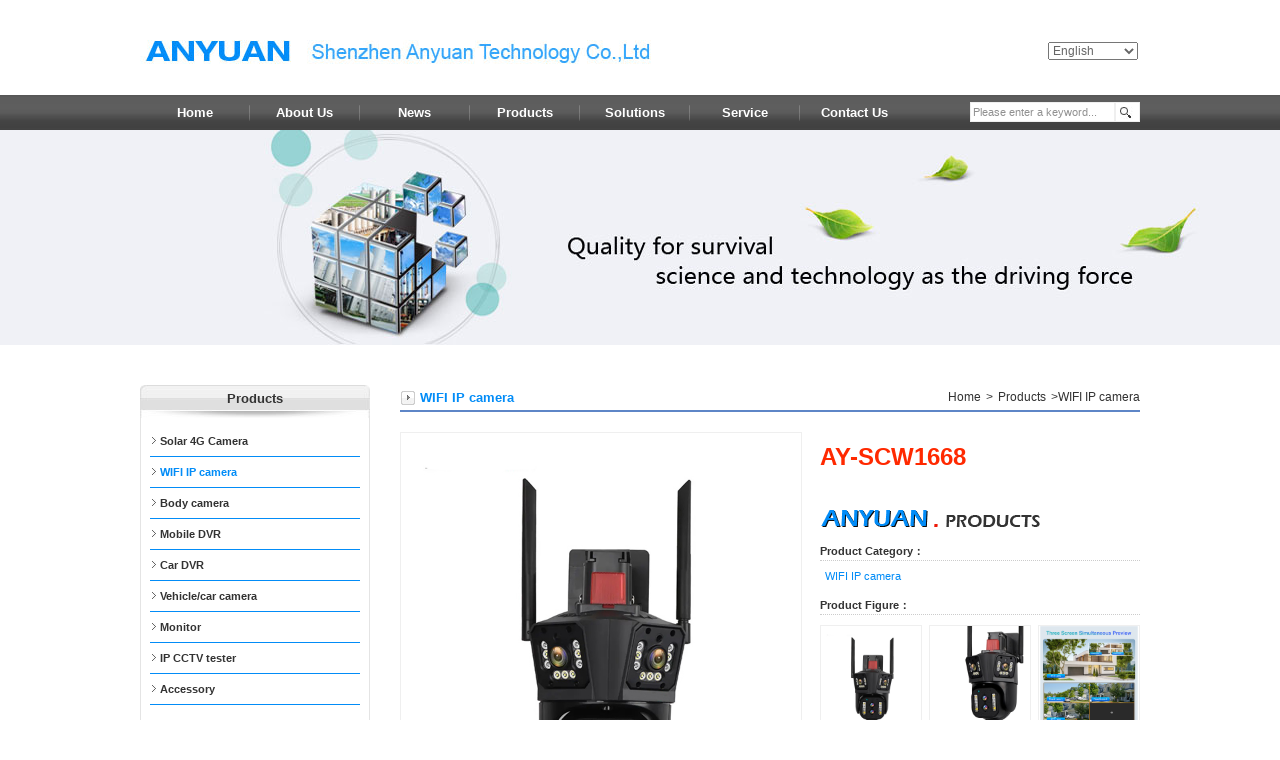

--- FILE ---
content_type: text/html; charset=utf-8
request_url: http://szanyuan.com.cn/en/products/show.php?id=714
body_size: 8208
content:

<!DOCTYPE html PUBLIC "-//W3C//DTD XHTML 1.0 Transitional//EN" "http://www.w3.org/TR/xhtml1/DTD/xhtml1-transitional.dtd">
<html xmlns="http://www.w3.org/1999/xhtml">
<head>
<meta http-equiv="Content-Type" content="text/html; charset=utf-8" />
<title>WIFI IP camera--Shenzhen Anyuan Technology Co., LTD</title>
<meta name="keywords" content="WIFI IP camera--Shenzhen Anyuan Technology Co., LTD"  />
<meta name="description" content="WIFI IP camera--Shenzhen Anyuan Technology Co., LTD" />
<div id="overDiv" style="position:absolute; visibility:hidden; z-index:1000;"></div>
<script type="text/javascript" language="JavaScript" src="../inc/function.js"></script>
<link href="../css/base.css" type="text/css" rel="stylesheet"/>
<link href="../css/style.css" type="text/css" rel="stylesheet" />

<!--[if lte IE 6]>
<script type="text/javascript" src="../js/PNG.js"></script>
<script>
PNG.fix('.png');
</script>
<![endif]-->

<script type="text/javascript">
function showPic(whichpic)
{
    var source = whichpic.getAttribute("href");
    var placeholder = document.getElementById("placeholder");
    placeholder.setAttribute("src",source);

}
</script>

<script type="text/javascript"> 
function nTabs(thisObj,Num){ 
if(thisObj.className == "active")return; 
var tabObj = thisObj.parentNode.id; 
var tabList = document.getElementById(tabObj).getElementsByTagName("li"); 
for(i=0; i <tabList.length; i++) 
{ 
if (i == Num) 
{ 
thisObj.className = "active"; 
document.getElementById(tabObj+"_Content"+i).style.display = "block"; 
}else{ 
tabList[i].className = "normal"; 
document.getElementById(tabObj+"_Content"+i).style.display = "none"; 
} 
} 
} 
</script>

</head>
<body>
<!--top-->
<link href="../css/ddsmoothmenu.css" type="text/css" rel="stylesheet" />
<script type="text/javascript" src="../js/jquery.js"></script>
<script type="text/javascript" src="../js/ddsmoothmenu.js"></script>
<div id="top">
	<div class="tp_o">
        <div class="logo"><img src="../images/logo.gif" width="516" height="40"></div>
        <div class="xz">
            <select onchange="window.open(this.options[this.selectedIndex].value)" name="select" style=" margin-left:8px;font-size:12px;color:#666; width:90px;">
			  <option value="../../en/home/index.php">English</option>
              <option value="../../cn/home/index.php">Chinese</option>              
            </select>
        </div>
        <div class="clear"></div>
    </div>
    
    <div class="tp_t">
    <!--menu-->
        <div id="smoothmenu1" class="ddsmoothmenu">
          <ul>
            <li><a href="../home/index.php"><span>Home</span></a></li>
            <li><a href="../about/index.php"><span>About Us</span></a>
              <ul>
			                  <li><a href="../about/index.php?id=20"><span>Company Profile</span></a></li>
                                <li><a href="../about/index.php?id=76"><span>Organization</span></a></li>
                              </ul>
            </li>
            <li><a href="../news/index.php"><span>News</span></a>
              <ul>
                               <li><a href="../news/index.php?id=6"><span>Company News</span></a></li>
                               
              </ul>
            </li>
                 <li><a href="../products/index.php"><span>Products</span></a>
              <ul>
			                  <li><a href="../products/index.php?classid=121">Solar 4G Camera</a>
				                </li>
                               <li><a href="../products/index.php?classid=122">WIFI IP camera</a>
				                </li>
                               <li><a href="../products/index.php?classid=115">Body camera</a>
				                </li>
                               <li><a href="../products/index.php?classid=59">Mobile DVR</a>
				                </li>
                               <li><a href="../products/index.php?classid=119">Car DVR</a>
				                </li>
                               <li><a href="../products/index.php?classid=114">Vehicle/car camera</a>
				                </li>
                               <li><a href="../products/index.php?classid=118">Monitor</a>
				                </li>
                               <li><a href="../products/index.php?classid=58">IP CCTV tester</a>
				                </li>
                               <li><a href="../products/index.php?classid=116">Accessory</a>
				                </li>
                
                
                
                
              </ul>
            </li>
                 <li><a href="../program/index.php"><span>Solutions</span></a>
              <ul>
                               <li><a href="../program/index.php?id=19"><span>Technical Support</span></a></li>
                                <li><a href="../program/tcont.php"><span>Technical Contact</span></a></li>
              </ul>
            </li>
             <li><a href="../service/index.php"><span>Service</span></a>
              <ul>
                <li><a href="../service/index.php"><span>Download</span></a></li>
                <li><a href="../service/faq.php"><span>FAQ</span></a></li>
              </ul>
            </li>
             <li style="background:none;"><a href="../contact/index.php"><span>Contact Us</span></a>
              <ul>
                               <li><a href="../contact/index.php?id=52"><span>Contact</span></a></li>
                                <li><a href="../contact/index.php?id=75"><span>Cooperation Pattern</span></a></li>
                                <li><a href="../contact/xjia.php"><span>Online Inquiry</span></a></li>
                <li><a href="../contact/lword.php"><span>Feedback</span></a></li>
              </ul>
            </li>
                        
          </ul>
        </div>
        
        <!--menuover-->
        
        <div class="serth">
        	<form action="../products/search.php" method="get">
            	<table width="100%" border="0" cellpadding="0" cellspacing="0">
                  <tr>
                    <td><input name="title" type="text" class="ser_text" id="title" onfocus="if(this.value='Please enter a keyword...')this.value='';" value="Please enter a keyword..."/></td>
                    <td><input name="" type="submit" class="ser_bt" value=""/></td>
                  </tr>
                </table>
          </form>
        </div>
    </div>
    
</div><!--topover-->

<!--bpic-->
<div class="bigpic" style="background:url(../../asp_bin/pic/1365669037.jpg) no-repeat 0 center;">&nbsp;</div>
<!--bpic-->

<!--cont-->
<div id="cont">
	<!--l-->
<div class="contl">
    <h3 class="lsmtil">Products</h3>
    <ul class="pnav">
		        <li><a href="index.php?classid=121" >Solar 4G Camera</a></li>
		        	        <li><a href="index.php?classid=122" class="active">WIFI IP camera</a></li>
		        	        <li><a href="index.php?classid=115" >Body camera</a></li>
		        	        <li><a href="index.php?classid=59" >Mobile DVR</a></li>
		        	        <li><a href="index.php?classid=119" >Car DVR</a></li>
		        	        <li><a href="index.php?classid=114" >Vehicle/car camera</a></li>
		        	        <li><a href="index.php?classid=118" >Monitor</a></li>
		        	        <li><a href="index.php?classid=58" >IP CCTV tester</a></li>
		        	        <li><a href="index.php?classid=116" >Accessory</a></li>
		               
    </ul>
    <h3 class="lsmtil">Contact Us</h3>
    <div class="lconat">
       <p><span style="line-height:1.5;">Skype：rosarong1023</span></p>
<p><span style="font-family:calibri;font-size:15px;line-height:22px;widows:auto;">whatsApp: +86-18688708459</span><span style="font-family:tahoma, sans-serif;font-size:13px;line-height:19px;widows:auto;">&nbsp;<br />
</span><span style="line-height:1.5;">Mobile：+86-18688708459</span></p>

    </div>
    
	<!--smpic-->
  <div class="smpic">
  <script type="text/javascript">
  imgUrl1="../images/1.jpg";
  imgtext1=""
  imgLink1=escape("#");
  imgUrl2="../images/2.jpg";
  imgtext2=""
  imgLink2=escape("#");
  imgUrl3="../images/3.jpg";
  imgtext3=""
  imgLink3=escape("#");
  
   var focus_width=230
   var focus_height=130
   var text_height=0
   var swf_height = focus_height+text_height
   
   var pics="../../asp_bin/photo/1365579194.jpg|../../asp_bin/photo/1365579221.jpg|../../asp_bin/photo/1365579249.jpg";
   var links="http://www.baidu.com|http://www.baidu.com|http://www.baidu.com";
   var texts="conatct1|conatct2|conatct3";
   
  document.write('<object classid="clsid:d27cdb6e-ae6d-11cf-96b8-444553540000" codebase="http://fpdownload.macromedia.com/pub/shockwave/cabs/flash/swflash.cab#version=6,0,0,0" width="'+ focus_width +'" height="'+ swf_height +'">');
                     document.write('<param name="allowScriptAccess" value="sameDomain"><param name="movie" value="../images/focus1.swf"><param name="quality" value="high"><param name="bgcolor" value="#F0F0F0">');
                     document.write('<param name="menu" value="false"><param name=wmode value="opaque">');
                     document.write('<param name="FlashVars" value="pics='+pics+'&links='+links+'&texts='+texts+'&borderwidth='+focus_width+'&borderheight='+focus_height+'&textheight='+text_height+'">');
                     document.write('<embed src="../images/focus1.swf" wmode="opaque" FlashVars="pics='+pics+'&links='+links+'&texts='+texts+'&borderwidth='+focus_width+'&borderheight='+focus_height+'&textheight='+text_height+'" menu="false" bgcolor="#E7E7E7" quality="high" width="'+ focus_width +'" height="'+ focus_height +'" allowScriptAccess="sameDomain" type="application/x-shockwave-flash" pluginspage="[url]http://www.macromedia.com/go/getflashplayer[/url]" />'); 				   
                     document.write('</object>');
       
  </script>
</div>    <!--smpicover-->
    
</div>    <!--lover-->
    
    <!--r-->
<div class="contr">
    	
        <h3 class="rmtil"><span class="abt">WIFI IP camera&nbsp</span><span class="adt"><a href="../home/index.php">Home</a>><a href="index.php">Products</a>>WIFI IP camera</span><div class="clear"></div></h3>
        
        <div class="nrshow">
         	  
              <div class="pdpic">
			                		<div class="xbei"><img src="../../asp_bin/proimg/1693535042.jpg" width="400" height="400" id="placeholder"></div>
							                				                				                				                				                				                				                      <div class="pdxx">
                    	<h3 class="pdnmtil">AY-SCW1668</h3>
                        <p><img src="../images/anya.gif" width="240" height="40"></p>
                        <p class="jia">Product Category：</p>
                        <h4><a href="index.php?classid=122">WIFI IP camera</a></h4>
                        <p class="jia">Product Figure：</p>
                        <ul>
						                        	<li ><a href="../../asp_bin/proimg/1693535042.jpg" onmouseover="showPic(this);return false;" target="_blank"><img src="../../asp_bin/proimg/1693535042.jpg" width="100" height="100" ></a></li>
                                                 	<li ><a href="../../asp_bin/proimg/1693535045.jpg" onmouseover="showPic(this);return false;" target="_blank"><img src="../../asp_bin/proimg/1693535045.jpg" width="100" height="100" ></a></li>
                                                 	<li  style="margin-right:0;"><a href="../../asp_bin/proimg/1693535052.jpg" onmouseover="showPic(this);return false;" target="_blank"><img src="../../asp_bin/proimg/1693535052.jpg" width="100" height="100" ></a></li>
                                                 	<li ><a href="../../asp_bin/proimg/1693535056.jpg" onmouseover="showPic(this);return false;" target="_blank"><img src="../../asp_bin/proimg/1693535056.jpg" width="100" height="100" ></a></li>
                                                 	<li ><a href="../../asp_bin/proimg/1693535062.jpg" onmouseover="showPic(this);return false;" target="_blank"><img src="../../asp_bin/proimg/1693535062.jpg" width="100" height="100" ></a></li>
                                                 	<li  style="margin-right:0;"><a href="../../asp_bin/proimg/1693535066.jpg" onmouseover="showPic(this);return false;" target="_blank"><img src="../../asp_bin/proimg/1693535066.jpg" width="100" height="100" ></a></li>
                                                 	<li ><a href="../../asp_bin/proimg/1693535074.jpg" onmouseover="showPic(this);return false;" target="_blank"><img src="../../asp_bin/proimg/1693535074.jpg" width="100" height="100" ></a></li>
                                                    </ul>
                    </div>
                    
                    <div class="clear"></div>
              </div>
              
              
              <!--tab-->
              <div class="nTab">
    <!-- TOP -->
    <div class="TabTitle">
           <ul id="myTab1">
             <li class="active" onclick="nTabs(this,0);">Features</li>
             <li class="normal" onclick="nTabs(this,1);">Technical parameters</li>
             <li class="normal" onclick="nTabs(this,2);">Product Application</li>
           </ul>
    </div>
    <!-- TOP 完-->
    <!-- 内容-->
    <div class="TabContent">
       <div id="myTab1_Content0">
         <p style="margin:0cm;color:#2d2d2d;font-family:roboto;font-size:14px;background-image:initial;background-position:initial;background-size:initial;background-repeat:initial;background-attachment:initial;background-origin:initial;background-clip:initial;"><strong><span lang="EN-US" style="font-size:10pt;font-family:arial, sans-serif;color:#333333;background-image:initial;background-position:initial;background-size:initial;background-repeat:initial;background-attachment:initial;background-origin:initial;background-clip:initial;">Factory 8K Outdoor 10X Optical Zoom Surveillance CCTV WIFI wireless CCTV Camera Audio Ptz Four lenses three screens network camera</span></strong><span lang="EN-US" style="font-size:10pt;font-family:arial, sans-serif;"><o :p></o :p></span></p>
<p style="margin:0cm;color:#2d2d2d;font-family:roboto;font-size:14px;background-image:initial;background-position:initial;background-size:initial;background-repeat:initial;background-attachment:initial;background-origin:initial;background-clip:initial;box-sizing:border-box;-webkit-font-smoothing:antialiased;"><span style="box-sizing:border-box;-webkit-font-smoothing:antialiased;white-space-collapse:break-spaces;"><strong style="box-sizing:border-box;-webkit-font-smoothing:antialiased;"><span lang="EN-US" style="font-size:10pt;font-family:arial, sans-serif;color:#333333;background-image:initial;background-position:initial;background-size:initial;background-repeat:initial;background-attachment:initial;background-origin:initial;background-clip:initial;">Key Features:</span></strong></span></p>
<p style="margin:0cm;color:#2d2d2d;font-family:roboto;font-size:14px;background-image:initial;background-position:initial;background-size:initial;background-repeat:initial;background-attachment:initial;background-origin:initial;background-clip:initial;box-sizing:border-box;-webkit-font-smoothing:antialiased;"><span lang="EN-US" style="font-size:10pt;font-family:arial, sans-serif;">• 8K HD 10x zoom PTZ camera.<br style="box-sizing:border-box;-webkit-font-smoothing:antialiased;white-space-collapse:break-spaces;" />
• Four lenses and three screens, ultra-wide Angle + 10x zoom to achieve clear monitoring near and far.<br style="box-sizing:border-box;-webkit-font-smoothing:antialiased;white-space-collapse:break-spaces;" />
• Dual light source design, built-in infrared light + white light, night vision infrared and night vision full color can be set.<br style="box-sizing:border-box;-webkit-font-smoothing:antialiased;white-space-collapse:break-spaces;" />
• Pan&amp;Tilt: horizontal 0~355 degrees, vertical 0~90 degrees.<br style="box-sizing:border-box;-webkit-font-smoothing:antialiased;white-space-collapse:break-spaces;" />
• 2.4G WIFI + RJ45 network port for Internet access.<br style="box-sizing:border-box;-webkit-font-smoothing:antialiased;white-space-collapse:break-spaces;" />
• Support TF storage and cloud storage (free one month cloud storage).<br style="box-sizing:border-box;-webkit-font-smoothing:antialiased;white-space-collapse:break-spaces;" />
• Two-way voice intercom, two-way video synchronous recording and playback.<br style="box-sizing:border-box;-webkit-font-smoothing:antialiased;white-space-collapse:break-spaces;" />
• Humanoid detection/vehicle detection/pet detection/other detection (need to open cloud storage).<br style="box-sizing:border-box;-webkit-font-smoothing:antialiased;white-space-collapse:break-spaces;" />
• Automatic tracking/movement alarm, alarm output sound and light linkage.<br style="box-sizing:border-box;-webkit-font-smoothing:antialiased;white-space-collapse:break-spaces;" />
• AI intelligent algorithm to achieve video 3D positioning and continuous tracking of target alarms.<o :p></o :p></span></p>
<p style="margin:0cm;color:#2d2d2d;font-family:roboto;font-size:14px;background-image:initial;background-position:initial;background-size:initial;background-repeat:initial;background-attachment:initial;background-origin:initial;background-clip:initial;box-sizing:border-box;-webkit-font-smoothing:antialiased;"><span lang="EN-US" style="font-size:10pt;font-family:arial, sans-serif;">•Support Android/IOS APP remote management (IPC360 Home).<o :p></o :p></span></p>
<p style="margin:0cm;color:#2d2d2d;font-family:roboto;font-size:14px;background-image:initial;background-position:initial;background-size:initial;background-repeat:initial;background-attachment:initial;background-origin:initial;background-clip:initial;box-sizing:border-box;-webkit-font-smoothing:antialiased;"><span lang="EN-US" style="font-size:10pt;font-family:arial, sans-serif;">•power supply DC 12V.</span></p>

       </div>	  	   
	   
       <div id="myTab1_Content1" class="none">
       
       		<div class="canshu">
            	<p style="margin:0cm;background:white;"><strong><span lang="EN-US" style="font-size:10.0pt;font-family:&quot;arial&quot;,sans-serif;color:#2d2d2d;">MotionDection Alarm Notification </span></strong><span lang="EN-US" style="font-size:10.0pt;font-family:&quot;arial&quot;,sans-serif;color:#2d2d2d;"><o :p></o :p></span></p>
<p style="margin:0cm;background:white;box-sizing:border-box;-webkit-font-smoothing:antialiased;font-variant-ligatures:normal;font-variant-caps:normal;orphans:2;text-align:start;widows:2;-webkit-text-stroke-width:0px;text-decoration-thickness:initial;text-decoration-style:initial;text-decoration-color:initial;word-spacing:0px;"><span lang="EN-US" style="font-size:10.0pt;font-family:&quot;arial&quot;,sans-serif;color:#2d2d2d;">* When video camera detect motion, it would send motiondetection notification to your mobile<br style="box-sizing:border-box;-webkit-font-smoothing:antialiased;white-space:break-spaces;" />
phone.&nbsp;<br style="box-sizing:border-box;-webkit-font-smoothing:antialiased;white-space:break-spaces;" />
* The video surveillance can be activated by people.<br style="box-sizing:border-box;-webkit-font-smoothing:antialiased;white-space:break-spaces;" />
* If set the Led on, when the CCTV camera detect motion, the<br style="box-sizing:border-box;-webkit-font-smoothing:antialiased;white-space:break-spaces;" />
floodlight (spot light) would be on.<br style="box-sizing:border-box;-webkit-font-smoothing:antialiased;white-space:break-spaces;" />
Color Night Vision CCTV IP Camera<br style="box-sizing:border-box;-webkit-font-smoothing:antialiased;white-space:break-spaces;" />
* See everything in detail in day &amp; night.<br style="box-sizing:border-box;-webkit-font-smoothing:antialiased;white-space:break-spaces;" />
* This security camera has 3 modes of night vision:<br style="box-sizing:border-box;-webkit-font-smoothing:antialiased;white-space:break-spaces;" />
Color, IR, Auto Night Vision.<o :p></o :p></span></p>
<p style="margin:0cm;"><strong><span lang="EN-US" style="font-size:10.0pt;font-family:&quot;arial&quot;,sans-serif;color:#333333;background:white;">Smart PIR MotionDetection Alarm </span></strong><span lang="EN-US" style="font-size:10.0pt;font-family:&quot;Arial&quot;,sans-serif"><o :p></o :p></span></p>
<p style="margin:0cm;box-sizing:border-box;-webkit-font-smoothing:antialiased;"><span lang="EN-US" style="font-size:10.0pt;font-family:&quot;Arial&quot;,sans-serif">* outdoorcamera uses a highly sensitive PIR motion sensor to detect double the<br style="box-sizing:border-box;-webkit-font-smoothing:antialiased;white-space:break-spaces;" />
control and reduce false alarms,<br style="box-sizing:border-box;-webkit-font-smoothing:antialiased;white-space:break-spaces;" />
* Wake up quickly and steadily capture all human movements, greatly reducefalse alarms caused by rain and insects, etc.&nbsp;<br style="box-sizing:border-box;-webkit-font-smoothing:antialiased;white-space:break-spaces;" />
* Enhanced protection of your property and sends timely and accurate alerts.Excellent choice for home security.<o :p></o :p></span></p>
<p style="margin:0cm;background:white;box-sizing:border-box;-webkit-font-smoothing:antialiased;"><strong><span lang="EN-US" style="font-size:10.0pt;font-family:&quot;arial&quot;,sans-serif;color:#333333;background:white;">Waterproof IP66 Solar Outdoor Camera </span></strong><span lang="EN-US" style="font-size:10.0pt;font-family:&quot;arial&quot;,sans-serif;color:#2d2d2d;"><o :p></o :p></span></p>
<p style="margin:0cm;background:white;box-sizing:border-box;-webkit-font-smoothing:antialiased;font-variant-ligatures:normal;font-variant-caps:normal;orphans:2;text-align:start;widows:2;-webkit-text-stroke-width:0px;text-decoration-thickness:initial;text-decoration-style:initial;text-decoration-color:initial;word-spacing:0px;"><span lang="EN-US" style="font-size:10.0pt;font-family:&quot;arial&quot;,sans-serif;color:#2d2d2d;">* The security outdoor camera is equipped with an IP66 ratedweatherproof housing, designed<br style="box-sizing:border-box;-webkit-font-smoothing:antialiased;white-space:break-spaces;" />
to operate the PTZ CCTV camera even in extreme weather conditions.<o :p></o :p></span></p>
<p style="margin:0cm;background:white;box-sizing:border-box;-webkit-font-smoothing:antialiased;font-variant-ligatures:normal;font-variant-caps:normal;orphans:2;text-align:start;widows:2;-webkit-text-stroke-width:0px;text-decoration-thickness:initial;text-decoration-style:initial;text-decoration-color:initial;word-spacing:0px;"><span lang="EN-US" style="font-size:10.0pt;font-family:&quot;arial&quot;,sans-serif;color:#2d2d2d;">* The surveillance camera shell is made of high quality plasticmaterial, which is waterproof<o :p></o :p></span></p>
<p style="margin:0cm;background:white;box-sizing:border-box;-webkit-font-smoothing:antialiased;font-variant-ligatures:normal;font-variant-caps:normal;orphans:2;text-align:start;widows:2;-webkit-text-stroke-width:0px;text-decoration-thickness:initial;text-decoration-style:initial;text-decoration-color:initial;word-spacing:0px;"><span lang="EN-US" style="font-size:10.0pt;font-family:&quot;arial&quot;,sans-serif;color:#2d2d2d;">* IP66 design shell can prevent dust and splash water in (makesure all cover is used in correct position)<o :p></o :p></span></p>
<table class="MsoNormalTable" border="0" cellspacing="0" cellpadding="0" width="750" style="width:562.5pt;background:white;border-collapse:collapse;mso-yfti-tbllook:1184;mso-padding-alt:0cm 0cm 0cm 0cm;"> <tbody><tr style="mso-yfti-irow:0;mso-yfti-firstrow:yes;height:15.0pt;">  <td valign="top" style="border:solid #cccccc 1.0pt;mso-border-alt:solid #cccccc .75pt;background:#f3f4f8;padding:0cm 0cm 0cm 0cm;height:15.0pt;">  <p class="MsoNormal" align="left" style="text-align:left;mso-pagination:widow-orphan;vertical-align:baseline;"><span lang="EN-US" style="font-size:10.0pt;font-family:&quot;arial&quot;,sans-serif;mso-fareast-font-family:宋体;color:#333333;mso-font-kerning:0pt;">Resolution<o :p></o :p></span></p>
  </td>
  <td valign="top" style="border:solid #cccccc 1.0pt;border-left:none;mso-border-left-alt:solid #cccccc .75pt;mso-border-alt:solid #cccccc .75pt;background:#f7f8fa;padding:0cm 0cm 0cm 0cm;height:15.0pt;">  <p class="MsoNormal" align="left" style="text-align:left;mso-pagination:widow-orphan;vertical-align:baseline;"><span lang="EN-US" style="font-size:10.0pt;font-family:&quot;arial&quot;,sans-serif;mso-fareast-font-family:宋体;color:#333333;mso-font-kerning:0pt;">4MP Dual HD CMOS Sensors<o :p></o :p></span></p>
  </td>
 </tr>
 <tr style="mso-yfti-irow:1;height:15.0pt;">  <td valign="top" style="border:solid #cccccc 1.0pt;border-top:none;mso-border-top-alt:solid #cccccc .75pt;mso-border-alt:solid #cccccc .75pt;background:#f3f4f8;padding:0cm 0cm 0cm 0cm;height:15.0pt;">  <p class="MsoNormal" align="left" style="text-align:left;mso-pagination:widow-orphan;vertical-align:baseline;"><span lang="EN-US" style="font-size:10.0pt;font-family:&quot;arial&quot;,sans-serif;mso-fareast-font-family:宋体;color:#333333;mso-font-kerning:0pt;">IR Distance<o :p></o :p></span></p>
  </td>
  <td valign="top" style="border-top:none;border-left:none;border-bottom:solid #cccccc 1.0pt;border-right:solid #cccccc 1.0pt;mso-border-top-alt:solid #cccccc .75pt;mso-border-left-alt:solid #cccccc .75pt;mso-border-alt:solid #cccccc .75pt;padding:0cm 0cm 0cm 0cm;height:15.0pt;">  <p class="MsoNormal" align="left" style="text-align:left;mso-pagination:widow-orphan;vertical-align:baseline;"><span lang="EN-US" style="font-size:10.0pt;font-family:&quot;arial&quot;,sans-serif;mso-fareast-font-family:宋体;color:#333333;mso-font-kerning:0pt;">5-40M<o :p></o :p></span></p>
  </td>
 </tr>
 <tr style="mso-yfti-irow:2;height:15.0pt;">  <td valign="top" style="border:solid #cccccc 1.0pt;border-top:none;mso-border-top-alt:solid #cccccc .75pt;mso-border-alt:solid #cccccc .75pt;background:#f3f4f8;padding:0cm 0cm 0cm 0cm;height:15.0pt;">  <p class="MsoNormal" align="left" style="text-align:left;mso-pagination:widow-orphan;vertical-align:baseline;"><span lang="EN-US" style="font-size:10.0pt;font-family:&quot;arial&quot;,sans-serif;mso-fareast-font-family:宋体;color:#333333;mso-font-kerning:0pt;">White Light<o :p></o :p></span></p>
  </td>
  <td valign="top" style="border-top:none;border-left:none;border-bottom:solid #cccccc 1.0pt;border-right:solid #cccccc 1.0pt;mso-border-top-alt:solid #cccccc .75pt;mso-border-left-alt:solid #cccccc .75pt;mso-border-alt:solid #cccccc .75pt;padding:0cm 0cm 0cm 0cm;height:15.0pt;">  <p class="MsoNormal" align="left" style="text-align:left;mso-pagination:widow-orphan;vertical-align:baseline;"><span lang="EN-US" style="font-size:10.0pt;font-family:&quot;arial&quot;,sans-serif;mso-fareast-font-family:宋体;color:#333333;mso-font-kerning:0pt;">Can light up an area of 50 square meters<o :p></o :p></span></p>
  </td>
 </tr>
 <tr style="mso-yfti-irow:3;height:15.0pt;">  <td valign="top" style="border:solid #cccccc 1.0pt;border-top:none;mso-border-top-alt:solid #cccccc .75pt;mso-border-alt:solid #cccccc .75pt;background:#f3f4f8;padding:0cm 0cm 0cm 0cm;height:15.0pt;">  <p class="MsoNormal" align="left" style="text-align:left;mso-pagination:widow-orphan;vertical-align:baseline;"><span lang="EN-US" style="font-size:10.0pt;font-family:&quot;arial&quot;,sans-serif;mso-fareast-font-family:宋体;color:#333333;mso-font-kerning:0pt;">Wide Angle Lens<o :p></o :p></span></p>
  </td>
  <td valign="top" style="border-top:none;border-left:none;border-bottom:solid #cccccc 1.0pt;border-right:solid #cccccc 1.0pt;mso-border-top-alt:solid #cccccc .75pt;mso-border-left-alt:solid #cccccc .75pt;mso-border-alt:solid #cccccc .75pt;padding:0cm 0cm 0cm 0cm;height:15.0pt;">  <p class="MsoNormal" align="left" style="text-align:left;mso-pagination:widow-orphan;vertical-align:baseline;"><span lang="EN-US" style="font-size:10.0pt;font-family:&quot;arial&quot;,sans-serif;mso-fareast-font-family:宋体;color:#333333;mso-font-kerning:0pt;">2.5mm/120 degree wide angle lens(manually adjust pan 180°/ Tilt 15°)<o :p></o :p></span></p>
  </td>
 </tr>
 <tr style="mso-yfti-irow:4;height:15.0pt;">  <td valign="top" style="border:solid #cccccc 1.0pt;border-top:none;mso-border-top-alt:solid #cccccc .75pt;mso-border-alt:solid #cccccc .75pt;background:#f3f4f8;padding:0cm 0cm 0cm 0cm;height:15.0pt;">  <p class="MsoNormal" align="left" style="text-align:left;mso-pagination:widow-orphan;vertical-align:baseline;"><span lang="EN-US" style="font-size:10.0pt;font-family:&quot;arial&quot;,sans-serif;mso-fareast-font-family:宋体;color:#333333;mso-font-kerning:0pt;">PTZ lens<o :p></o :p></span></p>
  </td>
  <td valign="top" style="border-top:none;border-left:none;border-bottom:solid #cccccc 1.0pt;border-right:solid #cccccc 1.0pt;mso-border-top-alt:solid #cccccc .75pt;mso-border-left-alt:solid #cccccc .75pt;mso-border-alt:solid #cccccc .75pt;padding:0cm 0cm 0cm 0cm;height:15.0pt;">  <p class="MsoNormal" align="left" style="text-align:left;mso-pagination:widow-orphan;vertical-align:baseline;"><span lang="EN-US" style="font-size:10.0pt;font-family:&quot;arial&quot;,sans-serif;mso-fareast-font-family:宋体;color:#333333;mso-font-kerning:0pt;">6mm lens /5-50 10x optical zoom optional<o :p></o :p></span></p>
  </td>
 </tr>
 <tr style="mso-yfti-irow:5;height:15.0pt;">  <td valign="top" style="border:solid #cccccc 1.0pt;border-top:none;mso-border-top-alt:solid #cccccc .75pt;mso-border-alt:solid #cccccc .75pt;background:#f3f4f8;padding:0cm 0cm 0cm 0cm;height:15.0pt;">  <p class="MsoNormal" align="left" style="text-align:left;mso-pagination:widow-orphan;vertical-align:baseline;"><span lang="EN-US" style="font-size:10.0pt;font-family:&quot;arial&quot;,sans-serif;mso-fareast-font-family:宋体;color:#333333;mso-font-kerning:0pt;">PTZ Specs<o :p></o :p></span></p>
  </td>
  <td valign="top" style="border-top:none;border-left:none;border-bottom:solid #cccccc 1.0pt;border-right:solid #cccccc 1.0pt;mso-border-top-alt:solid #cccccc .75pt;mso-border-left-alt:solid #cccccc .75pt;mso-border-alt:solid #cccccc .75pt;padding:0cm 0cm 0cm 0cm;height:15.0pt;">  <p class="MsoNormal" align="left" style="text-align:left;mso-pagination:widow-orphan;vertical-align:baseline;"><span lang="EN-US" style="font-size:10.0pt;font-family:&quot;arial&quot;,sans-serif;mso-fareast-font-family:宋体;color:#333333;mso-font-kerning:0pt;">Pan:355°/Tilt:90°,30°/s<o :p></o :p></span></p>
  </td>
 </tr>
 <tr style="mso-yfti-irow:6;height:15.0pt;">  <td valign="top" style="border:solid #cccccc 1.0pt;border-top:none;mso-border-top-alt:solid #cccccc .75pt;mso-border-alt:solid #cccccc .75pt;background:#f3f4f8;padding:0cm 0cm 0cm 0cm;height:15.0pt;">  <p class="MsoNormal" align="left" style="text-align:left;mso-pagination:widow-orphan;vertical-align:baseline;"><span lang="EN-US" style="font-size:10.0pt;font-family:&quot;arial&quot;,sans-serif;mso-fareast-font-family:宋体;color:#333333;mso-font-kerning:0pt;">SD Card Storage<o :p></o :p></span></p>
  </td>
  <td valign="top" style="border-top:none;border-left:none;border-bottom:solid #cccccc 1.0pt;border-right:solid #cccccc 1.0pt;mso-border-top-alt:solid #cccccc .75pt;mso-border-left-alt:solid #cccccc .75pt;mso-border-alt:solid #cccccc .75pt;padding:0cm 0cm 0cm 0cm;height:15.0pt;">  <p class="MsoNormal" align="left" style="text-align:left;mso-pagination:widow-orphan;vertical-align:baseline;"><span lang="EN-US" style="font-size:10.0pt;font-family:&quot;arial&quot;,sans-serif;mso-fareast-font-family:宋体;color:#333333;mso-font-kerning:0pt;">Support Max 128G<o :p></o :p></span></p>
  </td>
 </tr>
 <tr style="mso-yfti-irow:7;height:15.0pt;">  <td valign="top" style="border:solid #cccccc 1.0pt;border-top:none;mso-border-top-alt:solid #cccccc .75pt;mso-border-alt:solid #cccccc .75pt;background:#f3f4f8;padding:0cm 0cm 0cm 0cm;height:15.0pt;">  <p class="MsoNormal" align="left" style="text-align:left;mso-pagination:widow-orphan;vertical-align:baseline;"><span lang="EN-US" style="font-size:10.0pt;font-family:&quot;arial&quot;,sans-serif;mso-fareast-font-family:宋体;color:#333333;mso-font-kerning:0pt;">Cloud Storage<o :p></o :p></span></p>
  </td>
  <td valign="top" style="border-top:none;border-left:none;border-bottom:solid #cccccc 1.0pt;border-right:solid #cccccc 1.0pt;mso-border-top-alt:solid #cccccc .75pt;mso-border-left-alt:solid #cccccc .75pt;mso-border-alt:solid #cccccc .75pt;padding:0cm 0cm 0cm 0cm;height:15.0pt;">  <p class="MsoNormal" align="left" style="text-align:left;mso-pagination:widow-orphan;vertical-align:baseline;"><span lang="EN-US" style="font-size:10.0pt;font-family:&quot;arial&quot;,sans-serif;mso-fareast-font-family:宋体;color:#333333;mso-font-kerning:0pt;">Support Max 30 days storage<o :p></o :p></span></p>
  </td>
 </tr>
 <tr style="mso-yfti-irow:8;height:15.0pt;">  <td valign="top" style="border:solid #cccccc 1.0pt;border-top:none;mso-border-top-alt:solid #cccccc .75pt;mso-border-alt:solid #cccccc .75pt;background:#f3f4f8;padding:0cm 0cm 0cm 0cm;height:15.0pt;">  <p class="MsoNormal" align="left" style="text-align:left;mso-pagination:widow-orphan;vertical-align:baseline;"><span lang="EN-US" style="font-size:10.0pt;font-family:&quot;arial&quot;,sans-serif;mso-fareast-font-family:宋体;color:#333333;mso-font-kerning:0pt;">Intelligent Analysis<o :p></o :p></span></p>
  </td>
  <td valign="top" style="border-top:none;border-left:none;border-bottom:solid #cccccc 1.0pt;border-right:solid #cccccc 1.0pt;mso-border-top-alt:solid #cccccc .75pt;mso-border-left-alt:solid #cccccc .75pt;mso-border-alt:solid #cccccc .75pt;padding:0cm 0cm 0cm 0cm;height:15.0pt;">  <p class="MsoNormal" align="left" style="text-align:left;mso-pagination:widow-orphan;vertical-align:baseline;"><span lang="EN-US" style="font-size:10.0pt;font-family:&quot;arial&quot;,sans-serif;mso-fareast-font-family:宋体;color:#333333;mso-font-kerning:0pt;">2TOPS, support human, animal and vehicle identification<o :p></o :p></span></p>
  </td>
 </tr>
 <tr style="mso-yfti-irow:9;height:15.0pt;">  <td valign="top" style="border:solid #cccccc 1.0pt;border-top:none;mso-border-top-alt:solid #cccccc .75pt;mso-border-alt:solid #cccccc .75pt;background:#f3f4f8;padding:0cm 0cm 0cm 0cm;height:15.0pt;">  <p class="MsoNormal" align="left" style="text-align:left;mso-pagination:widow-orphan;vertical-align:baseline;"><span lang="EN-US" style="font-size:10.0pt;font-family:&quot;arial&quot;,sans-serif;mso-fareast-font-family:宋体;color:#333333;mso-font-kerning:0pt;">Audio Input<o :p></o :p></span></p>
  </td>
  <td valign="top" style="border-top:none;border-left:none;border-bottom:solid #cccccc 1.0pt;border-right:solid #cccccc 1.0pt;mso-border-top-alt:solid #cccccc .75pt;mso-border-left-alt:solid #cccccc .75pt;mso-border-alt:solid #cccccc .75pt;padding:0cm 0cm 0cm 0cm;height:15.0pt;">  <p class="MsoNormal" align="left" style="text-align:left;mso-pagination:widow-orphan;vertical-align:baseline;"><span lang="EN-US" style="font-size:10.0pt;font-family:&quot;arial&quot;,sans-serif;mso-fareast-font-family:宋体;color:#333333;mso-font-kerning:0pt;">Built-in 38db microphone<o :p></o :p></span></p>
  </td>
 </tr>
 <tr style="mso-yfti-irow:10;height:15.0pt;">  <td valign="top" style="border:solid #cccccc 1.0pt;border-top:none;mso-border-top-alt:solid #cccccc .75pt;mso-border-alt:solid #cccccc .75pt;background:#f3f4f8;padding:0cm 0cm 0cm 0cm;height:15.0pt;">  <p class="MsoNormal" align="left" style="text-align:left;mso-pagination:widow-orphan;vertical-align:baseline;"><span lang="EN-US" style="font-size:10.0pt;font-family:&quot;arial&quot;,sans-serif;mso-fareast-font-family:宋体;color:#333333;mso-font-kerning:0pt;">Audio Output<o :p></o :p></span></p>
  </td>
  <td valign="top" style="border-top:none;border-left:none;border-bottom:solid #cccccc 1.0pt;border-right:solid #cccccc 1.0pt;mso-border-top-alt:solid #cccccc .75pt;mso-border-left-alt:solid #cccccc .75pt;mso-border-alt:solid #cccccc .75pt;padding:0cm 0cm 0cm 0cm;height:15.0pt;">  <p class="MsoNormal" align="left" style="text-align:left;mso-pagination:widow-orphan;vertical-align:baseline;"><span lang="EN-US" style="font-size:10.0pt;font-family:&quot;arial&quot;,sans-serif;mso-fareast-font-family:宋体;color:#333333;mso-font-kerning:0pt;">8Ω3W<o :p></o :p></span></p>
  </td>
 </tr>
 <tr style="mso-yfti-irow:11;height:15.0pt;">  <td valign="top" style="border:solid #cccccc 1.0pt;border-top:none;mso-border-top-alt:solid #cccccc .75pt;mso-border-alt:solid #cccccc .75pt;background:#f3f4f8;padding:0cm 0cm 0cm 0cm;height:15.0pt;">  <p class="MsoNormal" align="left" style="text-align:left;mso-pagination:widow-orphan;vertical-align:baseline;"><span lang="EN-US" style="font-size:10.0pt;font-family:&quot;arial&quot;,sans-serif;mso-fareast-font-family:宋体;color:#333333;mso-font-kerning:0pt;">Recording Mode<o :p></o :p></span></p>
  </td>
  <td valign="top" style="border-top:none;border-left:none;border-bottom:solid #cccccc 1.0pt;border-right:solid #cccccc 1.0pt;mso-border-top-alt:solid #cccccc .75pt;mso-border-left-alt:solid #cccccc .75pt;mso-border-alt:solid #cccccc .75pt;padding:0cm 0cm 0cm 0cm;height:15.0pt;">  <p class="MsoNormal" align="left" style="text-align:left;mso-pagination:widow-orphan;vertical-align:baseline;"><span lang="EN-US" style="font-size:10.0pt;font-family:&quot;arial&quot;,sans-serif;mso-fareast-font-family:宋体;color:#333333;mso-font-kerning:0pt;">All day recording, Alarm recording<o :p></o :p></span></p>
  </td>
 </tr>
 <tr style="mso-yfti-irow:12;height:15.0pt;">  <td valign="top" style="border:solid #cccccc 1.0pt;border-top:none;mso-border-top-alt:solid #cccccc .75pt;mso-border-alt:solid #cccccc .75pt;background:#f3f4f8;padding:0cm 0cm 0cm 0cm;height:15.0pt;">  <p class="MsoNormal" align="left" style="text-align:left;mso-pagination:widow-orphan;vertical-align:baseline;"><span lang="EN-US" style="font-size:10.0pt;font-family:&quot;arial&quot;,sans-serif;mso-fareast-font-family:宋体;color:#333333;mso-font-kerning:0pt;">WiFi Module<o :p></o :p></span></p>
  </td>
  <td valign="top" style="border-top:none;border-left:none;border-bottom:solid #cccccc 1.0pt;border-right:solid #cccccc 1.0pt;mso-border-top-alt:solid #cccccc .75pt;mso-border-left-alt:solid #cccccc .75pt;mso-border-alt:solid #cccccc .75pt;padding:0cm 0cm 0cm 0cm;height:15.0pt;">  <p class="MsoNormal" align="left" style="text-align:left;mso-pagination:widow-orphan;vertical-align:baseline;"><span lang="EN-US" style="font-size:10.0pt;font-family:&quot;arial&quot;,sans-serif;mso-fareast-font-family:宋体;color:#333333;mso-font-kerning:0pt;">4G Version: LTD FDD WCDMA WiFi Version:2.4GHz 802.11b/g/n<o :p></o :p></span></p>
  </td>
 </tr>
 <tr style="mso-yfti-irow:13;height:15.0pt;">  <td valign="top" style="border:solid #cccccc 1.0pt;border-top:none;mso-border-top-alt:solid #cccccc .75pt;mso-border-alt:solid #cccccc .75pt;background:#f3f4f8;padding:0cm 0cm 0cm 0cm;height:15.0pt;">  <p class="MsoNormal" align="left" style="text-align:left;mso-pagination:widow-orphan;vertical-align:baseline;"><span lang="EN-US" style="font-size:10.0pt;font-family:&quot;arial&quot;,sans-serif;mso-fareast-font-family:宋体;color:#333333;mso-font-kerning:0pt;">System Configuration<o :p></o :p></span></p>
  </td>
  <td valign="top" style="border-top:none;border-left:none;border-bottom:solid #cccccc 1.0pt;border-right:solid #cccccc 1.0pt;mso-border-top-alt:solid #cccccc .75pt;mso-border-left-alt:solid #cccccc .75pt;mso-border-alt:solid #cccccc .75pt;padding:0cm 0cm 0cm 0cm;height:15.0pt;">  <p class="MsoNormal" align="left" style="text-align:left;mso-pagination:widow-orphan;vertical-align:baseline;"><span lang="EN-US" style="font-size:10.0pt;font-family:&quot;arial&quot;,sans-serif;mso-fareast-font-family:宋体;color:#333333;mso-font-kerning:0pt;">Software version IOS7.1, Android 4.0 and above<o :p></o :p></span></p>
  </td>
 </tr>
 <tr style="mso-yfti-irow:14;height:15.0pt;">  <td valign="top" style="border:solid #cccccc 1.0pt;border-top:none;mso-border-top-alt:solid #cccccc .75pt;mso-border-alt:solid #cccccc .75pt;background:#f3f4f8;padding:0cm 0cm 0cm 0cm;height:15.0pt;">  <p class="MsoNormal" align="left" style="text-align:left;mso-pagination:widow-orphan;vertical-align:baseline;"><span lang="EN-US" style="font-size:10.0pt;font-family:&quot;arial&quot;,sans-serif;mso-fareast-font-family:宋体;color:#333333;mso-font-kerning:0pt;">Material<o :p></o :p></span></p>
  </td>
  <td valign="top" style="border-top:none;border-left:none;border-bottom:solid #cccccc 1.0pt;border-right:solid #cccccc 1.0pt;mso-border-top-alt:solid #cccccc .75pt;mso-border-left-alt:solid #cccccc .75pt;mso-border-alt:solid #cccccc .75pt;padding:0cm 0cm 0cm 0cm;height:15.0pt;">  <p class="MsoNormal" align="left" style="text-align:left;mso-pagination:widow-orphan;vertical-align:baseline;"><span lang="EN-US" style="font-size:10.0pt;font-family:&quot;arial&quot;,sans-serif;mso-fareast-font-family:宋体;color:#333333;mso-font-kerning:0pt;">Plastic with metallic paint<o :p></o :p></span></p>
  </td>
 </tr>
 <tr style="mso-yfti-irow:15;height:15.0pt;">  <td valign="top" style="border:solid #cccccc 1.0pt;border-top:none;mso-border-top-alt:solid #cccccc .75pt;mso-border-alt:solid #cccccc .75pt;background:#f3f4f8;padding:0cm 0cm 0cm 0cm;height:15.0pt;">  <p class="MsoNormal" align="left" style="text-align:left;mso-pagination:widow-orphan;vertical-align:baseline;"><span lang="EN-US" style="font-size:10.0pt;font-family:&quot;arial&quot;,sans-serif;mso-fareast-font-family:宋体;color:#333333;mso-font-kerning:0pt;">Working Temperature<o :p></o :p></span></p>
  </td>
  <td valign="top" style="border-top:none;border-left:none;border-bottom:solid #cccccc 1.0pt;border-right:solid #cccccc 1.0pt;mso-border-top-alt:solid #cccccc .75pt;mso-border-left-alt:solid #cccccc .75pt;mso-border-alt:solid #cccccc .75pt;padding:0cm 0cm 0cm 0cm;height:15.0pt;">  <p class="MsoNormal" align="left" style="text-align:left;mso-pagination:widow-orphan;vertical-align:baseline;"><span lang="EN-US" style="font-size:10.0pt;font-family:&quot;arial&quot;,sans-serif;mso-fareast-font-family:宋体;color:#333333;mso-font-kerning:0pt;">-15</span><span style="font-size:10.0pt;font-family:宋体;mso-bidi-font-family:宋体;color:#333333;mso-font-kerning:0pt;">℃</span><span lang="EN-US" style="font-size:10.0pt;font-family:&quot;arial&quot;,sans-serif;mso-fareast-font-family:宋体;color:#333333;mso-font-kerning:0pt;">-55</span><span style="font-size:10.0pt;font-family:宋体;mso-bidi-font-family:宋体;color:#333333;mso-font-kerning:0pt;">℃</span><span lang="EN-US" style="font-size:10.0pt;font-family:&quot;arial&quot;,sans-serif;mso-fareast-font-family:宋体;color:#333333;mso-font-kerning:0pt;"><o :p></o :p></span></p>
  </td>
 </tr>
 <tr style="mso-yfti-irow:16;height:15.0pt;">  <td valign="top" style="border:solid #cccccc 1.0pt;border-top:none;mso-border-top-alt:solid #cccccc .75pt;mso-border-alt:solid #cccccc .75pt;background:#f3f4f8;padding:0cm 0cm 0cm 0cm;height:15.0pt;">  <p class="MsoNormal" align="left" style="text-align:left;mso-pagination:widow-orphan;vertical-align:baseline;"><span lang="EN-US" style="font-size:10.0pt;font-family:&quot;arial&quot;,sans-serif;mso-fareast-font-family:宋体;color:#333333;mso-font-kerning:0pt;">Power adapter<o :p></o :p></span></p>
  </td>
  <td valign="top" style="border-top:none;border-left:none;border-bottom:solid #cccccc 1.0pt;border-right:solid #cccccc 1.0pt;mso-border-top-alt:solid #cccccc .75pt;mso-border-left-alt:solid #cccccc .75pt;mso-border-alt:solid #cccccc .75pt;padding:0cm 0cm 0cm 0cm;height:15.0pt;">  <p class="MsoNormal" align="left" style="text-align:left;mso-pagination:widow-orphan;vertical-align:baseline;"><span lang="EN-US" style="font-size:10.0pt;font-family:&quot;arial&quot;,sans-serif;mso-fareast-font-family:宋体;color:#333333;mso-font-kerning:0pt;">5V2A<o :p></o :p></span></p>
  </td>
 </tr>
 <tr style="mso-yfti-irow:17;mso-yfti-lastrow:yes;height:15.0pt;">  <td valign="top" style="border:solid #cccccc 1.0pt;border-top:none;mso-border-top-alt:solid #cccccc .75pt;mso-border-alt:solid #cccccc .75pt;background:#f3f4f8;padding:0cm 0cm 0cm 0cm;height:15.0pt;">  <p class="MsoNormal" align="left" style="text-align:left;mso-pagination:widow-orphan;vertical-align:baseline;"><span lang="EN-US" style="font-size:10.0pt;font-family:&quot;arial&quot;,sans-serif;mso-fareast-font-family:宋体;color:#333333;mso-font-kerning:0pt;">Weight/Dimesion<o :p></o :p></span></p>
  </td>
  <td valign="top" style="border-top:none;border-left:none;border-bottom:solid #cccccc 1.0pt;border-right:solid #cccccc 1.0pt;mso-border-top-alt:solid #cccccc .75pt;mso-border-left-alt:solid #cccccc .75pt;mso-border-alt:solid #cccccc .75pt;padding:0cm 0cm 0cm 0cm;height:15.0pt;">  <p class="MsoNormal" align="left" style="text-align:left;mso-pagination:widow-orphan;vertical-align:baseline;"><span lang="EN-US" style="font-size:10.0pt;font-family:&quot;arial&quot;,sans-serif;mso-fareast-font-family:宋体;color:#333333;mso-font-kerning:0pt;">Camera: 280*175*175mm G.W: 1800g NW:1500g<o :p></o :p></span></p>
  </td>
 </tr>
</tbody>
</table>


            </div>
      		
	   </div>
       
       <div id="myTab1_Content2" class="none">
        <p></p>
     
       </div>
       
            
    </div>
    <!-- 内容 完-->
 </div>
              <!--tabover-->
               
     	</div>
        
    </div>
    <!--rover-->
    
    <div class="clear"></div>
</div>
<!--cont-->

<!--foot-->
<!--footover-->

</body>
</html>

--- FILE ---
content_type: text/css
request_url: http://szanyuan.com.cn/en/css/base.css
body_size: 1048
content:
@charset "utf-8";
/* CSS Document */
html,body,div,ul,li,dl,dt,dd,h1,h2,h3,h4,h5,h6,p,form,table,input,select,button,textarea,iframe,tr,td,samp{
padding:0;
margin:0;
font-size:11px;
}
img{
border:0 none;
vertical-align:top;
}
ul,li{
list-style:none;
}
i{
font-style:normal;
}
h1,h2,h3,h4,h5,h6{
font-size:13px;
}
body{
font-family:Verdana, Geneva, sans-serif;
font-size:11px;
line-height:1.7;
color:#333;
}
a,a:link{
color:#333;
text-decoration:none;
}
a:active,a:hover{
color:#008dfa;
text-decoration:none;
}
a:focus{
outline:none;
}
a{ blr:expression(this.onFocus=this.blur()); /* IE Opera */ outline:none; /* FF Opera */ }
a:focus{
-moz-outline-style: none; /* FF */
}
button{
cursor:pointer;
}
.fl{
float:left;
}
.fr{
float:right;
}
.clear{
clear:both;
line-height:1px;
height:1px;
}

/*top*/
#top{
width:100%;
height:130px;
background:url(../images/menubg.gif) repeat-x 0 bottom;
}
#top .tp_o{
margin:0 auto;
width:1000px;
height:65px;
padding-top:30px;
}
#top .tp_o .logo{
float:left;
width:516px;
}
#top .tp_o .xz{
float:right;
width:100px;
margin-top:12px;
}
#top .tp_t{
margin:0 auto;
width:1000px;
height:35px;
position:relative;
}
#top .tp_t .serth{
position:absolute;
top:7px;
right:0;
width:170px;
}

input.ser_text{
width:141px;
height:18px;
background:#fff;
border:1px solid #efefef;
line-height:18px;
color:#919191;
padding-left:2px;
}
input.ser_bt{
width:25px;
height:20px;
border:1px solid #efefef;
background:#fff url(../images/fdjbg.gif) no-repeat 3px 3px;
cursor:pointer;
}
/*foot*/
#foot{
width:100%;
height:159px;
border-top:1px solid #dcdcdc;
background:#ecebeb;
}
#foot .ftm{
	margin:0 auto;
	width:1000px;
	height:139px;
	padding-top:20px;
	/*background:url(../images/ftphone.gif) no-repeat right 20px;*/
}
#foot .ftm h3{
	line-height:30px;
	margin-bottom:20px;
}
#foot .ftm h3 a{
	margin:0 7px;
}

--- FILE ---
content_type: text/css
request_url: http://szanyuan.com.cn/en/css/style.css
body_size: 2855
content:
/* CSS Document */
#main{
margin:0 auto;
width:1000px;
padding:35px 0 0 0;
}
#main .maino{
width:1000px;
height:96px;
margin-bottom:25px;
}
#main .maino li{
float:left;
width:315px;
height:96px;
background:url(../images/sysmbg.gif) no-repeat 0 0;
margin-right:12px;
padding:5px;
position:relative;
}
#main .maino li span{
display:block;
float:left;
}
#main .maino li span.bbt{
width:79px;
}
#main .maino li span.bdt{
width:220px;
padding:0 0 0 15px;
line-height:1.6;
}
#main .maino li h3{
color:#008dfa;
margin:0;
padding:0;
}
#main .maino li a.go{
position:absolute;
top:71px;
right:20px;
}
.sypd{
width:1000px;
}
.sypd h3.syptil{
background:url(../images/tilbg.gif) repeat-x 0 bottom;
height:30px;
font-size:16px;
margin-bottom:15px;
}
.sypd h3.syptil span{
display:block;
width:150px;
height:27px;
border-bottom:3px solid #028cf7;
}
.sypd ul.hmpd{
width:1000px;
padding:0;
margin-bottom:40px;
}
.sypd ul.hmpd li{
float:left;
width:305px;
height:109px;
background:url(../images/pdbg.png) no-repeat 0 0;
margin-right:12px;
margin-bottom:10px;
padding:5px 10px 30px;
position:relative;
}
.sypd ul.hmpd li span{
display:block;
float:left;
}
.sypd ul.hmpd li span.bbt{
width:100px;
position:relative;
}
.sypd ul.hmpd li span.bbt i{
position:absolute;
top:-8px;
left:-4px;
}
.sypd ul.hmpd li span.bdt{
width:200px;
padding-left:5px;
line-height:18px;
}
.sypd ul.hmpd li span.bdt h3{
font-size:12px;
}
.sypd ul.hmpd li a.go{
position:absolute;
top:115px;
right:5px;
}

.bigpic{
width:100%;
height:215px;
background:url(../images/about.jpg) no-repeat center 0;
}

#cont{
margin:0 auto;
width:1000px;
height:auto !important;
min-height:300px;
_height:300px;
padding:40px 0 60px 0;
}

/*left*/
#cont .contl{
float:left;
width:230px;
}
#cont .contl h3.lsmtil{
width:230px;
height:33px;
background:url(../images/lfh3bg.jpg) no-repeat 0 0;
text-align:center;
line-height:27px;
}
#cont .contl ul.lnav{
width:210px;
border-left:1px solid #e4e4e4;
border-right:1px solid #e4e4e4;
border-bottom:1px solid #e4e4e4;
margin-bottom:15px;
padding:8px 9px 30px 9px;
}
#cont .contl ul.lnav li{
width:210px;
height:40px;
text-align:center;
line-height:40px;
border-bottom:1px dotted #cacaca;
}
#cont .contl ul.lnav li a:hover,#cont .contl ul.lnav li a.active{
color:#028cf7;
}

#cont .contl .lconat{
width:210px;
border-left:1px solid #e4e4e4;
border-right:1px solid #e4e4e4;
border-bottom:1px solid #e4e4e4;
margin-bottom:15px;
padding:10px 9px 15px 9px;
}
#cont .contl .smpic{
width:230px;
height:130px;
}

/*right*/
#cont .contr{
float:right;
width:740px;
}
#cont .contr h3.rmtil{
line-height:25px;
height:25px;
border-bottom:2px solid #5e86c7;
}
#cont .contr h3.rmtil span{
display:block;
}
#cont .contr h3.rmtil span.abt{
width:350px;
float:left;
background:url(../images/hmbgs.gif) no-repeat 1px 6px;
text-indent:20px;
color:#028cf7;
}
#cont .contr h3.rmtil span.adt{
width:350px;
float:right;
text-align:right;
font-size:12px;
font-weight:normal;
}
#cont .contr h3.rmtil span.adt a{
margin:0 5px;
}

.nrshow{
width:740px;
padding:20px 0;
}

/*news*/
.nrshow ul.xiaobei{
padding:0;
margin:0 0 20px 0;
}
.nrshow ul.xiaobei li{
padding:0;
margin:0;
list-style:none;
display:inline;
}
.nrshow ul.xiaobei li a .lbt{
display:block;
width:600px;
float:left;
line-height:26px;
text-align:left;
text-decoration:none;
white-space:nowrap; 
text-overflow:ellipsis;
text-indent:15px;
overflow:hidden;
padding-left:0px;
}
.nrshow ul.xiaobei li a .ldt{
display:block;
width:90px;
float:right;
text-align:center;
line-height:26px; 
text-decoration:none;
}
.nrshow ul.xiaobei li a{
display:block;
width:740px;
height:26px;
line-height:26px;
background:url(../images/usabg.gif) no-repeat 0 center;
padding:0;
margin:0;
cursor:hand;
}

/*page*/
DIV.sabrosus {
PADDING-RIGHT: 3px; PADDING-LEFT: 3px; PADDING-BOTTOM: 3px; MARGIN: 3px; PADDING-TOP: 3px; TEXT-ALIGN: center
}
DIV.sabrosus A {
BORDER-RIGHT: #9aafe5 1px solid; PADDING-RIGHT: 5px; BORDER-TOP: #9aafe5 1px solid; PADDING-LEFT: 5px; PADDING-BOTTOM: 2px; BORDER-LEFT: #9aafe5 1px solid; COLOR: #2e6ab1; MARGIN-RIGHT: 2px; PADDING-TOP: 2px; BORDER-BOTTOM: #9aafe5 1px solid; TEXT-DECORATION: none
}
DIV.sabrosus A:hover {
BORDER-RIGHT: #2b66a5 1px solid; BORDER-TOP: #2b66a5 1px solid; BORDER-LEFT: #2b66a5 1px solid; COLOR: #000; BORDER-BOTTOM: #2b66a5 1px solid; BACKGROUND-COLOR: lightyellow
}
DIV.pagination A:active {
BORDER-RIGHT: #2b66a5 1px solid; BORDER-TOP: #2b66a5 1px solid; BORDER-LEFT: #2b66a5 1px solid; COLOR: #000; BORDER-BOTTOM: #2b66a5 1px solid; BACKGROUND-COLOR: lightyellow
}
DIV.sabrosus SPAN.current {
BORDER-RIGHT: navy 1px solid; PADDING-RIGHT: 5px; BORDER-TOP: navy 1px solid; PADDING-LEFT: 5px; FONT-WEIGHT: bold; PADDING-BOTTOM: 2px; BORDER-LEFT: navy 1px solid; COLOR: #fff; MARGIN-RIGHT: 2px; PADDING-TOP: 2px; BORDER-BOTTOM: navy 1px solid; BACKGROUND-COLOR: #2e6ab1
}
DIV.sabrosus SPAN.disabled {
BORDER-RIGHT: #929292 1px solid; PADDING-RIGHT: 5px; BORDER-TOP: #929292 1px solid; PADDING-LEFT: 5px; PADDING-BOTTOM: 2px; BORDER-LEFT: #929292 1px solid; COLOR: #929292; MARGIN-RIGHT: 2px; PADDING-TOP: 2px; BORDER-BOTTOM: #929292 1px solid
}

.contr h3.nwtil{
font-family:Verdana, Geneva, sans-serif;
}
.contr h4.tmtil{
font-weight:normal;
font-size:11px;
border-bottom:1px dotted #ccc;
}
.contr h4.tmtil span{
display:block;
}
.contr h4.tmtil span.sba{
width:150px;
float:left;
}
.contr h4.tmtil span.sda{
width:200px;
float:right;
text-align:right;
}

.nrshow .xwnr{
padding:25px 0;
}

.nrshow ul.updown{
border-top:1px dotted #ccc;
padding-top:4px;
position:relative;
}
.nrshow ul.updown li a{
color:#ff2900;
border-bottom:1px solid #ff2900;
}
.nrshow ul.updown a.back{
position:absolute;
top:4px;
right:0;
display:block;
width:65px;
height:20px;
background:#ff2900;
color:#fff;
text-align:center;
}
.job_s{
width:740px;
margin:10px 0;
}
.job_s table tr td{
padding:4px;
}
.job_s table{
margin-bottom:15px;
}

.job_s h4.j_sqb{
text-align:center;
color:#000;
margin-bottom:10px;
}


/*products*/
#cont .contl ul.pnav{
width:210px;
border-left:1px solid #e4e4e4;
border-right:1px solid #e4e4e4;
border-bottom:1px solid #e4e4e4;
margin-bottom:15px;
padding:8px 9px 30px 9px;
}
#cont .contl ul.pnav li{
width:200px;
line-height:30px;
border-bottom:1px solid #028cf7;
background:url(../images/newbg.gif) no-repeat 2px 11px;
padding-left:10px;
}
#cont .contl ul.pnav li a{
font-weight:bold;
}
#cont .contl ul.pnav li a:hover,#cont .contl ul.pnav li a.active{
color:#028cf7;
}
#cont .contl ul.pnav dl{
padding:8px 0;
}
#cont .contl ul.pnav dl dd{
line-height:25px;
padding-left:15px;
width:195px;
border-bottom:1px dotted #ccc;
background:url(../images/chinbg.gif) no-repeat 5px 9px;
}
#cont .contl ul.pnav dl dd a{
font-weight:normal;
}

.nrshow ul.pdls{
width:740px;
padding:0;
margin-bottom:25px;
}
.nrshow ul.pdls li{
float:left;
width:320px;
height:110px;
background:url(../images/pdbgt.gif) no-repeat 0 0;
margin-right:40px;
margin-bottom:15px;
padding:10px 15px 30px;
position:relative;
}
.nrshow ul.pdls li span{
display:block;
float:left;
}
.nrshow ul.pdls li span.bbt{
width:105px;
position:relative;
}
.nrshow ul.pdls li span.bbt i{
position:absolute;
top:-8px;
left:-4px;
}
.nrshow ul.pdls li span.bdt{
width:200px;
padding-left:10px;
}
.nrshow ul.pdls li span.bdt h3{
font-size:12px;
}
.nrshow ul.pdls li a.go{
position:absolute;
top:125px;
right:5px;
}

.pdpic{
width:740px;
height:405px;
}
.pdpic .xbei{
float:left;
width:400px;
height:400px;
border:1px solid #efefef;
}
.pdpic .pdxx{
float:right;
width:320px;
}
.pdpic .pdxx h3.pdnmtil{
font-size:24px;
color:#ff2900;
margin-bottom:20px;
margin-top:5px;
}
.pdpic .pdxx h4{
font-weight:normal;
font-size:11px;
line-height:30px;
padding-left:5px;
}
.pdpic .pdxx h4 a{
color:#028cf7;
}
.pdpic .pdxx p.jia{
border-bottom:1px dotted #ccc;
font-weight:bold;
margin-top:5PX;
}
.pdpic .pdxx ul li{
float:left;
width:102px;
margin-top:10px;
margin-right:7px;
}

.pdpic .pdxx ul li a{
display:block;
width:100px;
height:100px;
border:1px solid #efefef;
}
.pdpic .pdxx ul li a:hover{
border:1px solid #028cf7;
}

/*tab*/
.nTab{ 
font-weight:normal;
width:740px;
margin:35px 0 0 0;
padding:0;
height:100%;
} 
.nTab .TabTitle{ 
border:0;
height:28px; 
overflow:hidden;
width:740px;
border-bottom:1px solid #ccc;
} 
.nTab .TabTitle ul{
border:0; 
margin:0; 
padding:0; 
}
.nTab .TabTitle li{ 
float: left; 
width:150px;
height:28px;
font-weight:bold;
cursor: pointer;
margin-right:0px;
padding-right:5px; 
padding-left:0px; 
list-style-type: none;
} 
.nTab .TabTitle .active{
line-height:28px;
color:#fff;
text-align:center;
background:url(../images/tab_li_focus.gif) no-repeat 0 0;
font-weight:bold;
} 
.nTab .TabTitle .normal{
line-height:28px;
color:#333;
text-align:center;
background:url(../images/tab_li.gif) no-repeat 0 0;
font-weight:normal;
} 
.nTab .TabContent{
width:740px;
padding:15px 0;
} 
.none{
display:none;
}
.canshu table tr td{
padding:5px 3px;
}

--- FILE ---
content_type: text/css
request_url: http://szanyuan.com.cn/en/css/ddsmoothmenu.css
body_size: 1175
content:
@charset "utf-8";
.ddsmoothmenu ul {
z-index:100;/*Z向浮动高度*/
margin:0;
padding:0px; 
width:770px;
height:35px;
}


/*一级栏目---an*/
.ddsmoothmenu ul li {
position:relative;
float:left;
width:110px;
background:url(../images/libg.gif) no-repeat right center;
/*一级的下边线*/
}
/*这段是适应IE6--an*/
*html .ddsmoothmenu ul li {
position: relative;/*竖向菜单修改2--竖排*/ 
float:left; 
width:110px;/*一级单LI宽度*/
}


/*一级栏目的链接---an*/
.ddsmoothmenu ul li a {
display:block;
width:109px;
font-size:13px;
height:35px;
text-align:center;
color:#fff;
line-height:35px;
font-weight:bold;
font-family:Verdana, Geneva, sans-serif;
}

/*一级栏目链接的属性设置*/
.ddsmoothmenu ul li a:hover {
	color:#008cff;
 }/*一级栏目链接鼠标悬停颜色及背景色设置*/


/*二级栏目整体控制*/
.ddsmoothmenu ul li ul { 
position: absolute;
background:#414141;
width:180px;
height:auto;
left:0;
margin:0;
padding:5px 0;
}

/*二级栏目LI的控制*/
.ddsmoothmenu ul li ul li { 
width:180px;/*二级栏目的li的宽度*/
line-height:30px;
background:none;
}


/*二级栏目的链接属性*/
.ddsmoothmenu ul li ul li a {
width:180px;/*二级栏目的链接宽度*/
display: block; 
text-decoration: none;
text-align:center;
color:#fff;
font-size:11px;
font-weight:normal;
height:25px;
line-height:25px;
border-bottom:1px dotted #2f2d2d;
}
.ddsmoothmenu ul li ul li a:hover{
background:#028cf7;
color:#fff;
border-bottom:1px dotted #fff;
}
.ddsmoothmenu ul li ul li ul { top: 0;}
/*箭头*/

/*三级*/
.ddsmoothmenu ul li ul li ul{
	width:210px;
	background:#028cf7;
}

.ddsmoothmenu ul li ul li ul li a{
	width:195px;
	color:#fff;
	border-bottom:1px dotted #ccc;
	padding-left:15px;
	text-align:left;
}
.ddsmoothmenu ul li ul li ul li a:hover{
	background:#fff;
	color:#333;
}

/*阴影 */
.ddshadow { position: absolute; left: 0; top: 0; width: 0; height: 0;}
.toplevelshadow { /*透明度/IE不支持/*/ opacity: 0.8; }


--- FILE ---
content_type: application/javascript
request_url: http://szanyuan.com.cn/en/inc/function.js
body_size: 3731
content:
//功能:判断是否为空
//参数:theField:要判断的文本框对象
//     massage:提示消息
//返回:若str不为空,返回true;否则,弹出消息提示,返回false

function profile(obj)
{
	if(!strNoEmpty(obj.username,"邮箱帐户不能为空!")) return false;
	if(obj.password.value!="")
	{
		if(!strNoEmpty(obj.password2,"请输入确认密码!")) return false;
		if(!strNoEqual(obj.password,obj.password2,"密码输入前后不一致!")) return false;
	}
	if(!strNoEmpty(obj.realname,"请输入会员姓名!")) return false;
	if(!strNoEmpty(obj.sex,"请选择性别!")) return false;
	//if(!checkCardId(obj.fax.value))return false;
	//if(!strNoEmpty(obj.address,"请输入联系地址!")) return false;
	if(!checkMobile(obj.phone.value)){
	alert("手机号码错误!");
	return false;
	}
	return true;
}


function fpsw(obj)
{
	if(!chkEmail(obj.username,"请输入合法的邮箱帐户!")) return false;
	if(!strNoEmpty(obj.CheckCode,"请输入验证码！")) return false;
	return true;
}

function regier(obj)
    {
        if(!chkEmail(obj.username,"请输入合法的邮箱帐户!")) return false;
        if(!chkPwd(obj.password,"请输入密码!")) return false;
        if(!strNoEmpty(obj.password2,"请确认密码!")) return false;
        if(!strNoEqual(obj.password,obj.password2,"密码输入前后不一致!")) return false;
        if(!strNoEmpty(obj.realname,"请输入会员姓名!")) return false;
        //if(!checkCardId(obj.fax.value))return false;
        //if(!strNoEmpty(obj.fax,"请输入身份证号!")) return false;
        //if(!strNoEmpty(obj.address,"请输入联系地址!")) return false;
        if(!strNoEmpty(obj.phone,"请输入常用电话!")) return false;
        if(!checkMobile(obj.phone.value)){
        alert("手机号码错误!");
        return false;
        }
        if(!strNoEmpty(obj.CheckCode,"请输入验证码！")) return false;
        
        return true;
    }
function user(obj)
{
	if(!strNoEmpty(obj.username,"请输入登陆帐号！"))
	return false;
	if(!strNoEmpty(obj.password,"请输入登陆密码！"))
	return false;
	if(!strNoEmpty(obj.CheckCode,"请输入验证码！"))
	return false;
	return true;
}
function searchs(obj)
{//
	if(!strNoEmpty(obj.title,"请输入产品名称!"))
		return false;
	if(obj.title.value=='请输入查找内容'){
		alert('请输入产品名称!');
		return false;
	}
	return true;
}
function checkInput(obj)
{//反馈信息
if(!strNoEmpty(obj.user,"Name cannot be empty!"))
		return false;
	if(!strNoEmpty(obj.phone,"The phone can't be empty!"))
		return false;
	if(!chkEmail(obj.email,"Email address wrong!"))
		return false;
	if(!strNoEmpty(obj.title,"The title cannot be empty!"))
		return false;
	if(!strNoEmpty(obj.content,"Content cannot be empty!"))
		return false;
	if(!strNoEmpty(obj.CheckCode,"Verification code cannot be empty!"))
		return false;
	return true;
}
function checkInput1(obj)
{//在线咨询
	if(!strNoEmpty(obj.name,"Name cannot be empty!"))
		return false;
	if(!chkEmail(obj.email,"Email address wrong!"))
		return false;
	if(!strNoEmpty(obj.tel,"Tel cannot be empty!"))
		return false;
	if(!strNoEmpty(obj.country,"Please select a country!"))
		return false;
	var j=0;   
    for(i=0;i<obj.product.length;i++){
             if(obj.product[i].type=="checkbox" && obj.product[i].checked == true){
      j=j+1;
     
    }
    }
   
    if(j==0){
    alert('Please select products are interested in');
    return false;
    }
	if(!strNoEmpty(obj.content,"Please input your ideas and ask questions!"))
		return false;
	if(!strNoEmpty(obj.CheckCode,"Verification code cannot be empty!"))
		return false;
	return true;
}
function checkInput2(obj)
{//技术联系
    if(!strNoEmpty(obj.name,"Name cannot be empty!"))
		return false;	
	if(!chkEmail(obj.email,"Email address wrong!"))
		return false;
	if(!strNoEmpty(obj.tel,"The tel can't be empty!"))
		return false;
	if(!strNoEmpty(obj.country,"The country cannot be empty!"))
		return false;
	if(!strNoEmpty(obj.product,"The product cannot be empty!"))
		return false;
	if(!strNoEmpty(obj.model,"The product model cannot be empty!"))
		return false;
	if(!strNoEmpty(obj.title,"The title cannot be empty!"))
		return false;
	if(!strNoEmpty(obj.content,"Content cannot be empty!"))
		return false;
	if(!strNoEmpty(obj.CheckCode,"Verification code cannot be empty!"))
		return false;
	return true;
}
function checkInputjob(obj)
{//
 
 	if(!strNoEmpty(obj.job,"职位不能空的!"))
		return false;
	if(!strNoEmpty(obj.name,"姓名不能空的!"))
		return false;
	if(!strNoEmpty(obj.age,"年龄不能空的!"))
		return false;
	
	if(!strNoEmpty(obj.native,"户口所在地不能空的!"))
		return false;
	if(!strNoEmpty(obj.phone,"电话不能空的!"))
		return false;
	if(!strNoEmpty(obj.email,"邮箱不能空的!"))
		return false;
	if(!chkEmail(obj.email,"邮件地址错误!"))
		return false;
	if(!strNoEmpty(obj.intro,"工作经验和个人总结不能空的!"))
		return false;
	if(!strNoEmpty(obj.CheckCode,"验证码不能为空!"))
		return false;
	return true;
}
function strNoEmpty(theField,massage)
{
	var ss=theField.value;
	var sss=ss.replace(/[ ]/g,"");
    if (theField.value=="" || sss==""){
		alert(massage);
        theField.focus();
        return false;
    }
	return true
}
//功能:判断是否相等
//参数:theField:要判断的文本框对象
//     theField2:要判断的文本框对象
//     massage:提示消息
//返回:若相等,返回true;否则,弹出消息提示,返回false
function strNoEqual(theField,theField2,massage)
{
    if (theField.value!=theField2.value){
		alert(massage);
        theField2.focus();
		theField2.select();
        return false;
    }
	return true
}
//功能:判断单(多)选按钮组是否选值
//参数:theRadio:要判断的单(多)选按钮组对象
//     massage:提示消息
//返回:若至少选了一个项,返回true;否则,弹出消息提示,返回false
function checkOne(theRadio,massage)
{
	if(typeof(theRadio)=="object")
	{
		if(theRadio.length==null)
		{
			if(theRadio.checked) return true;
		}
		else
		{
			for(var i=0;i<theRadio.length;i++)
			{
				if(theRadio[i].checked)
				{
					return true;
				}
			}
		}
	}
    alert(massage);
    return false;
}
//功能:判断单(多)选按钮组是否选值
//参数:theRadio:要判断的单(多)选按钮组对象
//     massage:提示消息
//返回:若至少选了一个项,返回true;否则,弹出消息提示,返回false
function selectOne(theSelect,massage)
{
	if(typeof(theSelect)=="object")
	{
		for(var i=0;i<theSelect.length;i++)
		{
			if(theSelect.options[i].selected)
			{
				return true;
			}
		}
	}
	
    alert(massage);
    return false;
}
//================================
//功能:判断非法字符
//参数:theField:要判断的文本框对象
//     massage:提示消息
//返回:若str合法,返回true;否则,弹出消息提示,返回false
function strFilter(theField,massage)
{
var filterChar="><' ;";  //需要过滤的字符
var filterTip=["大于号","小于号","单撇号","空格","分号"];  //字符说明

	for (i = 0; i < filterChar.length;i++)
    {   
        var c = filterChar.charAt(i);
        if (theField.value.indexOf(c) != -1){
			alert(massage + filterTip[i]);
			theField.focus();
			return false;
			}
    }
	return true
}
//================================
//判断数值型数据
function IsNum(theField,massage)
{
    var Number = "0123456789";
    var s=theField.value;

    if(s=="")
	{
		alert(massage);
	    theField.focus();
	    return false;
	}
    for (i = 0; i < s.length;i++)
        {   
            var c = s.charAt(i);
            if (Number.indexOf(c) == -1)
                {
					alert(massage);
                    theField.focus();
                    return false;
                }
        }
    return true;
}
//判断字符串是否由数字、字母和下划线组成(用于帐号和密码)
function IsLetterNum(str)
{
	if(str=="") return false;
	for (var i=0; i<str.length;i++)
	{
		var c=str.charAt(i)
		if(!((c>='0'&&c<='9')||(c>='A'&&c<='Z')||(c>='a'&&c<='z')||c=='_'))
			return false;
	}
	return true;
}
//功能:四舍五入函数
//参数:fNum  传入的数值；fBit 保留几位小数
function JSRound(fNum,fBit)
{ 
	var i = 1; 
	var m = 1; 
	var tempNum= fNum; 
	for(i=1;i <= fBit;i++)  m = m * 10; 
	tempNum = tempNum * m; 
	tempNum = Math.round(tempNum); 
	tempNum = tempNum / m; 
	return tempNum;
}
//================================
//功能:判断是否是中文字符
//参数:str要判断的字符
function isChinese(str)
{
   var lst = /[u00-uFF]/;       
   return !lst.test(str);      
}
//功能:判断中英文字符长度
//参数:str要判断的字符串
function strlen(str) 
{
   var strlength=0;
   for (i=0;i<str.length;i++)
  {
     if (isChinese(str.charAt(i))==true)
        strlength=strlength + 2;
     else
        strlength=strlength + 1;
  }
return strlength;
}
//=================================

//功能：检查是否为Email Address
//参数：要检查的字符串
//返回值：false：不是  true：是
function chkEmail(theField,message)
{
	var i=theField.value.length;
	var temp = theField.value.indexOf("@");
	var tempd = theField.value.indexOf(".");
	if (temp > 1) {
		if ((i-temp) > 3){	
			if ((i-tempd)>0){
			 return true;
			}
		}
	}
	alert(message);
	theField.focus();
	theField.select();
	return false;
}
//功能：检查是否为合法帐号
//参数：要检查的字符串
//返回值：false：不是  true：是
function chkAcc(theField)
{
	if(!strNoEmpty(theField,"请输入用户名!")) return false;
	if(!IsLetterNum(theField.value)){
		alert("用户名只能是数字字母!");
		theField.select();
		return false;
	}
	if(strlen(theField.value)<4||strlen(theField.value)>20){
		alert("用户名在4-20字符之间!");
		theField.select();
		return false;
	}
	return true;
}
//功能：检查是否为合法密码
//参数：要检查的字符串
//返回值：false：不是  true：是
function chkPwd(theField)
{
	if(!strNoEmpty(theField,"请输入密码!")) return false;
	if(!IsLetterNum(theField.value)){
		alert("请输入密码!");
		theField.select();
		return false;
	}
	if(strlen(theField.value)<6||strlen(theField.value)>16){
		alert("密码范围6-16个字符!");
		theField.select();
		return false;
	}
	return true;
}	

function checkMobile( s ){ 
var regu =/^[1][3][0-9]{9}|[1][5][0-9]{9}|[1][8][0-9]{9}$/;
var re = new RegExp(regu);
if (re.test(s)) {
return true;
}else{
return false;
}
}